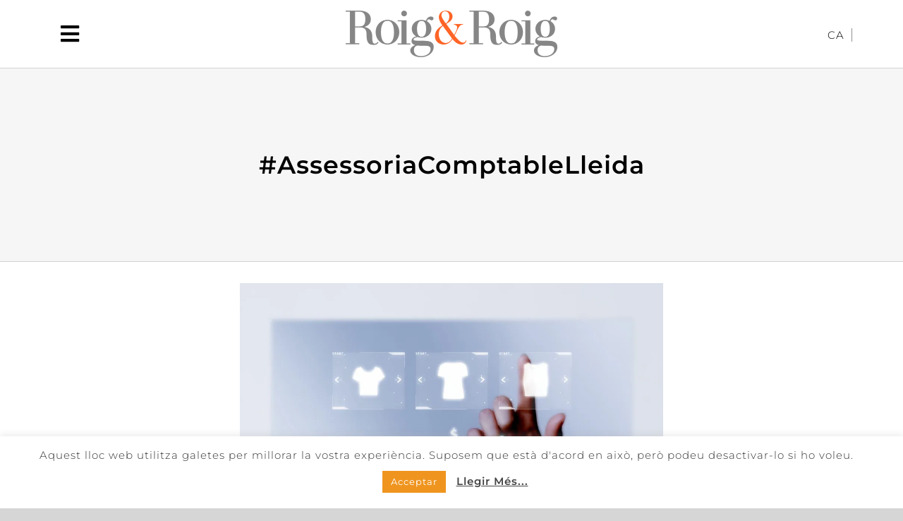

--- FILE ---
content_type: text/css
request_url: https://roigiroigeconomistes.com/wp-content/uploads/useanyfont/uaf.css?ver=1738989004
body_size: 96
content:
				@font-face {
					font-family: 'made-saonara';
					src: url('/wp-content/uploads/useanyfont/8072Made-Saonara.woff2') format('woff2'),
						url('/wp-content/uploads/useanyfont/8072Made-Saonara.woff') format('woff');
					  font-display: auto;
				}

				.made-saonara{font-family: 'made-saonara' !important;}

						h2, .widget-title{
					font-family: 'made-saonara' !important;
				}
						#titolh1{
					font-family: 'made-saonara' !important;
				}
		